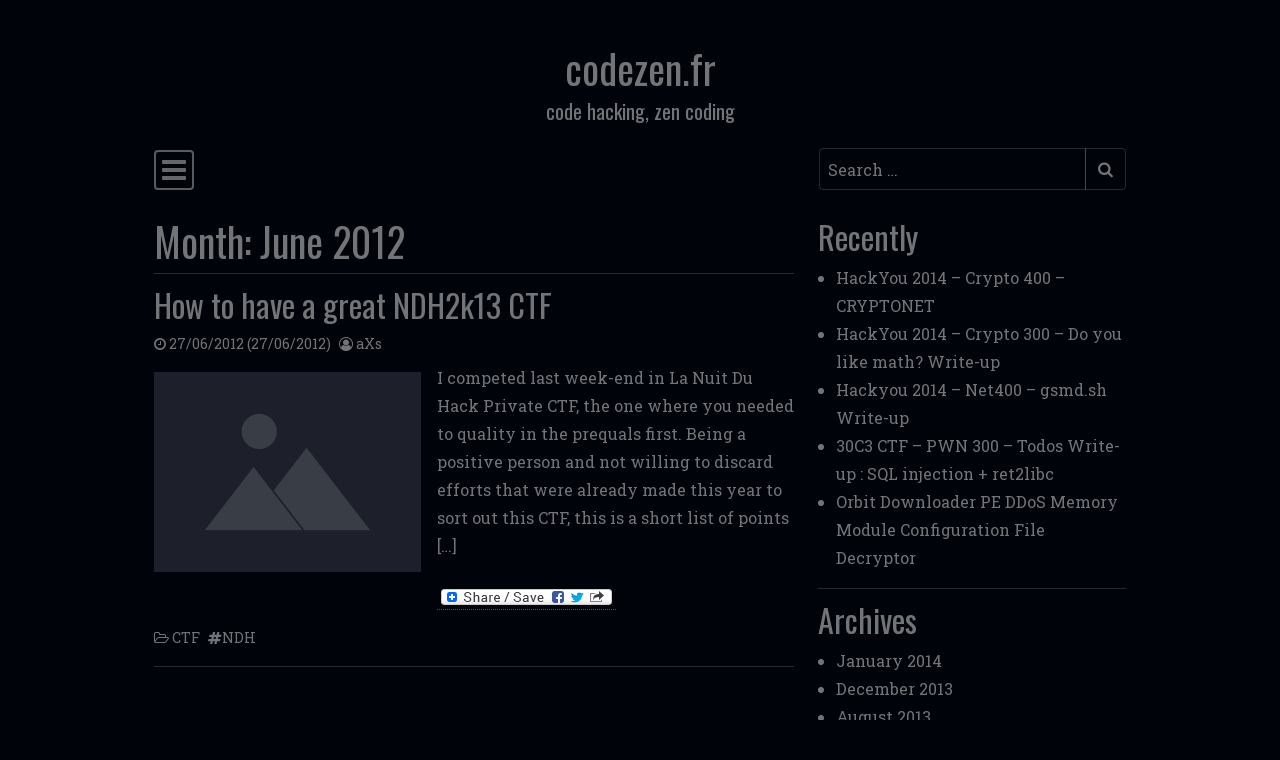

--- FILE ---
content_type: text/html; charset=UTF-8
request_url: https://codezen.fr/2012/06/
body_size: 35642
content:
<!DOCTYPE html>
<html lang="en-US">
<head>
	<meta charset="UTF-8">
	<meta name="viewport" content="width=device-width, initial-scale=1, shrink-to-fit=no">
	<link rel="profile" href="http://gmpg.org/xfn/11">
	<meta name='robots' content='noindex, follow' />

	<!-- This site is optimized with the Yoast SEO plugin v24.5 - https://yoast.com/wordpress/plugins/seo/ -->
	<title>June 2012 - codezen.fr</title>
	<meta property="og:locale" content="en_US" />
	<meta property="og:type" content="website" />
	<meta property="og:title" content="June 2012 - codezen.fr" />
	<meta property="og:url" content="https://codezen.fr/2012/06/" />
	<meta property="og:site_name" content="codezen.fr" />
	<script type="application/ld+json" class="yoast-schema-graph">{"@context":"https://schema.org","@graph":[{"@type":"CollectionPage","@id":"https://codezen.fr/2012/06/","url":"https://codezen.fr/2012/06/","name":"June 2012 - codezen.fr","isPartOf":{"@id":"https://codezen.fr/#website"},"breadcrumb":{"@id":"https://codezen.fr/2012/06/#breadcrumb"},"inLanguage":"en-US"},{"@type":"BreadcrumbList","@id":"https://codezen.fr/2012/06/#breadcrumb","itemListElement":[{"@type":"ListItem","position":1,"name":"Home","item":"https://codezen.fr/"},{"@type":"ListItem","position":2,"name":"Archives for June 2012"}]},{"@type":"WebSite","@id":"https://codezen.fr/#website","url":"https://codezen.fr/","name":"codezen.fr","description":"code hacking, zen coding","publisher":{"@id":"https://codezen.fr/#/schema/person/02b41bdb26e291e198dc2d8f4d0c1562"},"potentialAction":[{"@type":"SearchAction","target":{"@type":"EntryPoint","urlTemplate":"https://codezen.fr/?s={search_term_string}"},"query-input":{"@type":"PropertyValueSpecification","valueRequired":true,"valueName":"search_term_string"}}],"inLanguage":"en-US"},{"@type":["Person","Organization"],"@id":"https://codezen.fr/#/schema/person/02b41bdb26e291e198dc2d8f4d0c1562","name":"aXs","image":{"@type":"ImageObject","inLanguage":"en-US","@id":"https://codezen.fr/#/schema/person/image/","url":"https://secure.gravatar.com/avatar/6aaddafd8f32db11de2deb11b39b9423?s=96&d=mm&r=g","contentUrl":"https://secure.gravatar.com/avatar/6aaddafd8f32db11de2deb11b39b9423?s=96&d=mm&r=g","caption":"aXs"},"logo":{"@id":"https://codezen.fr/#/schema/person/image/"}}]}</script>
	<!-- / Yoast SEO plugin. -->


<link rel='dns-prefetch' href='//static.addtoany.com' />
<link rel='dns-prefetch' href='//fonts.googleapis.com' />
<link rel="alternate" type="application/rss+xml" title="codezen.fr &raquo; Feed" href="https://codezen.fr/feed/" />
<link rel="alternate" type="application/rss+xml" title="codezen.fr &raquo; Comments Feed" href="https://codezen.fr/comments/feed/" />
<script>
window._wpemojiSettings = {"baseUrl":"https:\/\/s.w.org\/images\/core\/emoji\/15.0.3\/72x72\/","ext":".png","svgUrl":"https:\/\/s.w.org\/images\/core\/emoji\/15.0.3\/svg\/","svgExt":".svg","source":{"concatemoji":"https:\/\/codezen.fr\/wp-includes\/js\/wp-emoji-release.min.js?ver=6.5.7"}};
/*! This file is auto-generated */
!function(i,n){var o,s,e;function c(e){try{var t={supportTests:e,timestamp:(new Date).valueOf()};sessionStorage.setItem(o,JSON.stringify(t))}catch(e){}}function p(e,t,n){e.clearRect(0,0,e.canvas.width,e.canvas.height),e.fillText(t,0,0);var t=new Uint32Array(e.getImageData(0,0,e.canvas.width,e.canvas.height).data),r=(e.clearRect(0,0,e.canvas.width,e.canvas.height),e.fillText(n,0,0),new Uint32Array(e.getImageData(0,0,e.canvas.width,e.canvas.height).data));return t.every(function(e,t){return e===r[t]})}function u(e,t,n){switch(t){case"flag":return n(e,"\ud83c\udff3\ufe0f\u200d\u26a7\ufe0f","\ud83c\udff3\ufe0f\u200b\u26a7\ufe0f")?!1:!n(e,"\ud83c\uddfa\ud83c\uddf3","\ud83c\uddfa\u200b\ud83c\uddf3")&&!n(e,"\ud83c\udff4\udb40\udc67\udb40\udc62\udb40\udc65\udb40\udc6e\udb40\udc67\udb40\udc7f","\ud83c\udff4\u200b\udb40\udc67\u200b\udb40\udc62\u200b\udb40\udc65\u200b\udb40\udc6e\u200b\udb40\udc67\u200b\udb40\udc7f");case"emoji":return!n(e,"\ud83d\udc26\u200d\u2b1b","\ud83d\udc26\u200b\u2b1b")}return!1}function f(e,t,n){var r="undefined"!=typeof WorkerGlobalScope&&self instanceof WorkerGlobalScope?new OffscreenCanvas(300,150):i.createElement("canvas"),a=r.getContext("2d",{willReadFrequently:!0}),o=(a.textBaseline="top",a.font="600 32px Arial",{});return e.forEach(function(e){o[e]=t(a,e,n)}),o}function t(e){var t=i.createElement("script");t.src=e,t.defer=!0,i.head.appendChild(t)}"undefined"!=typeof Promise&&(o="wpEmojiSettingsSupports",s=["flag","emoji"],n.supports={everything:!0,everythingExceptFlag:!0},e=new Promise(function(e){i.addEventListener("DOMContentLoaded",e,{once:!0})}),new Promise(function(t){var n=function(){try{var e=JSON.parse(sessionStorage.getItem(o));if("object"==typeof e&&"number"==typeof e.timestamp&&(new Date).valueOf()<e.timestamp+604800&&"object"==typeof e.supportTests)return e.supportTests}catch(e){}return null}();if(!n){if("undefined"!=typeof Worker&&"undefined"!=typeof OffscreenCanvas&&"undefined"!=typeof URL&&URL.createObjectURL&&"undefined"!=typeof Blob)try{var e="postMessage("+f.toString()+"("+[JSON.stringify(s),u.toString(),p.toString()].join(",")+"));",r=new Blob([e],{type:"text/javascript"}),a=new Worker(URL.createObjectURL(r),{name:"wpTestEmojiSupports"});return void(a.onmessage=function(e){c(n=e.data),a.terminate(),t(n)})}catch(e){}c(n=f(s,u,p))}t(n)}).then(function(e){for(var t in e)n.supports[t]=e[t],n.supports.everything=n.supports.everything&&n.supports[t],"flag"!==t&&(n.supports.everythingExceptFlag=n.supports.everythingExceptFlag&&n.supports[t]);n.supports.everythingExceptFlag=n.supports.everythingExceptFlag&&!n.supports.flag,n.DOMReady=!1,n.readyCallback=function(){n.DOMReady=!0}}).then(function(){return e}).then(function(){var e;n.supports.everything||(n.readyCallback(),(e=n.source||{}).concatemoji?t(e.concatemoji):e.wpemoji&&e.twemoji&&(t(e.twemoji),t(e.wpemoji)))}))}((window,document),window._wpemojiSettings);
</script>
<style id='wp-emoji-styles-inline-css'>

	img.wp-smiley, img.emoji {
		display: inline !important;
		border: none !important;
		box-shadow: none !important;
		height: 1em !important;
		width: 1em !important;
		margin: 0 0.07em !important;
		vertical-align: -0.1em !important;
		background: none !important;
		padding: 0 !important;
	}
</style>
<link rel='stylesheet' id='wp-block-library-css' href='https://codezen.fr/wp-includes/css/dist/block-library/style.min.css?ver=6.5.7' media='all' />
<style id='classic-theme-styles-inline-css'>
/*! This file is auto-generated */
.wp-block-button__link{color:#fff;background-color:#32373c;border-radius:9999px;box-shadow:none;text-decoration:none;padding:calc(.667em + 2px) calc(1.333em + 2px);font-size:1.125em}.wp-block-file__button{background:#32373c;color:#fff;text-decoration:none}
</style>
<style id='global-styles-inline-css'>
body{--wp--preset--color--black: #000000;--wp--preset--color--cyan-bluish-gray: #abb8c3;--wp--preset--color--white: #ffffff;--wp--preset--color--pale-pink: #f78da7;--wp--preset--color--vivid-red: #cf2e2e;--wp--preset--color--luminous-vivid-orange: #ff6900;--wp--preset--color--luminous-vivid-amber: #fcb900;--wp--preset--color--light-green-cyan: #7bdcb5;--wp--preset--color--vivid-green-cyan: #00d084;--wp--preset--color--pale-cyan-blue: #8ed1fc;--wp--preset--color--vivid-cyan-blue: #0693e3;--wp--preset--color--vivid-purple: #9b51e0;--wp--preset--gradient--vivid-cyan-blue-to-vivid-purple: linear-gradient(135deg,rgba(6,147,227,1) 0%,rgb(155,81,224) 100%);--wp--preset--gradient--light-green-cyan-to-vivid-green-cyan: linear-gradient(135deg,rgb(122,220,180) 0%,rgb(0,208,130) 100%);--wp--preset--gradient--luminous-vivid-amber-to-luminous-vivid-orange: linear-gradient(135deg,rgba(252,185,0,1) 0%,rgba(255,105,0,1) 100%);--wp--preset--gradient--luminous-vivid-orange-to-vivid-red: linear-gradient(135deg,rgba(255,105,0,1) 0%,rgb(207,46,46) 100%);--wp--preset--gradient--very-light-gray-to-cyan-bluish-gray: linear-gradient(135deg,rgb(238,238,238) 0%,rgb(169,184,195) 100%);--wp--preset--gradient--cool-to-warm-spectrum: linear-gradient(135deg,rgb(74,234,220) 0%,rgb(151,120,209) 20%,rgb(207,42,186) 40%,rgb(238,44,130) 60%,rgb(251,105,98) 80%,rgb(254,248,76) 100%);--wp--preset--gradient--blush-light-purple: linear-gradient(135deg,rgb(255,206,236) 0%,rgb(152,150,240) 100%);--wp--preset--gradient--blush-bordeaux: linear-gradient(135deg,rgb(254,205,165) 0%,rgb(254,45,45) 50%,rgb(107,0,62) 100%);--wp--preset--gradient--luminous-dusk: linear-gradient(135deg,rgb(255,203,112) 0%,rgb(199,81,192) 50%,rgb(65,88,208) 100%);--wp--preset--gradient--pale-ocean: linear-gradient(135deg,rgb(255,245,203) 0%,rgb(182,227,212) 50%,rgb(51,167,181) 100%);--wp--preset--gradient--electric-grass: linear-gradient(135deg,rgb(202,248,128) 0%,rgb(113,206,126) 100%);--wp--preset--gradient--midnight: linear-gradient(135deg,rgb(2,3,129) 0%,rgb(40,116,252) 100%);--wp--preset--font-size--small: 13px;--wp--preset--font-size--medium: 20px;--wp--preset--font-size--large: 36px;--wp--preset--font-size--x-large: 42px;--wp--preset--spacing--20: 0.44rem;--wp--preset--spacing--30: 0.67rem;--wp--preset--spacing--40: 1rem;--wp--preset--spacing--50: 1.5rem;--wp--preset--spacing--60: 2.25rem;--wp--preset--spacing--70: 3.38rem;--wp--preset--spacing--80: 5.06rem;--wp--preset--shadow--natural: 6px 6px 9px rgba(0, 0, 0, 0.2);--wp--preset--shadow--deep: 12px 12px 50px rgba(0, 0, 0, 0.4);--wp--preset--shadow--sharp: 6px 6px 0px rgba(0, 0, 0, 0.2);--wp--preset--shadow--outlined: 6px 6px 0px -3px rgba(255, 255, 255, 1), 6px 6px rgba(0, 0, 0, 1);--wp--preset--shadow--crisp: 6px 6px 0px rgba(0, 0, 0, 1);}:where(.is-layout-flex){gap: 0.5em;}:where(.is-layout-grid){gap: 0.5em;}body .is-layout-flex{display: flex;}body .is-layout-flex{flex-wrap: wrap;align-items: center;}body .is-layout-flex > *{margin: 0;}body .is-layout-grid{display: grid;}body .is-layout-grid > *{margin: 0;}:where(.wp-block-columns.is-layout-flex){gap: 2em;}:where(.wp-block-columns.is-layout-grid){gap: 2em;}:where(.wp-block-post-template.is-layout-flex){gap: 1.25em;}:where(.wp-block-post-template.is-layout-grid){gap: 1.25em;}.has-black-color{color: var(--wp--preset--color--black) !important;}.has-cyan-bluish-gray-color{color: var(--wp--preset--color--cyan-bluish-gray) !important;}.has-white-color{color: var(--wp--preset--color--white) !important;}.has-pale-pink-color{color: var(--wp--preset--color--pale-pink) !important;}.has-vivid-red-color{color: var(--wp--preset--color--vivid-red) !important;}.has-luminous-vivid-orange-color{color: var(--wp--preset--color--luminous-vivid-orange) !important;}.has-luminous-vivid-amber-color{color: var(--wp--preset--color--luminous-vivid-amber) !important;}.has-light-green-cyan-color{color: var(--wp--preset--color--light-green-cyan) !important;}.has-vivid-green-cyan-color{color: var(--wp--preset--color--vivid-green-cyan) !important;}.has-pale-cyan-blue-color{color: var(--wp--preset--color--pale-cyan-blue) !important;}.has-vivid-cyan-blue-color{color: var(--wp--preset--color--vivid-cyan-blue) !important;}.has-vivid-purple-color{color: var(--wp--preset--color--vivid-purple) !important;}.has-black-background-color{background-color: var(--wp--preset--color--black) !important;}.has-cyan-bluish-gray-background-color{background-color: var(--wp--preset--color--cyan-bluish-gray) !important;}.has-white-background-color{background-color: var(--wp--preset--color--white) !important;}.has-pale-pink-background-color{background-color: var(--wp--preset--color--pale-pink) !important;}.has-vivid-red-background-color{background-color: var(--wp--preset--color--vivid-red) !important;}.has-luminous-vivid-orange-background-color{background-color: var(--wp--preset--color--luminous-vivid-orange) !important;}.has-luminous-vivid-amber-background-color{background-color: var(--wp--preset--color--luminous-vivid-amber) !important;}.has-light-green-cyan-background-color{background-color: var(--wp--preset--color--light-green-cyan) !important;}.has-vivid-green-cyan-background-color{background-color: var(--wp--preset--color--vivid-green-cyan) !important;}.has-pale-cyan-blue-background-color{background-color: var(--wp--preset--color--pale-cyan-blue) !important;}.has-vivid-cyan-blue-background-color{background-color: var(--wp--preset--color--vivid-cyan-blue) !important;}.has-vivid-purple-background-color{background-color: var(--wp--preset--color--vivid-purple) !important;}.has-black-border-color{border-color: var(--wp--preset--color--black) !important;}.has-cyan-bluish-gray-border-color{border-color: var(--wp--preset--color--cyan-bluish-gray) !important;}.has-white-border-color{border-color: var(--wp--preset--color--white) !important;}.has-pale-pink-border-color{border-color: var(--wp--preset--color--pale-pink) !important;}.has-vivid-red-border-color{border-color: var(--wp--preset--color--vivid-red) !important;}.has-luminous-vivid-orange-border-color{border-color: var(--wp--preset--color--luminous-vivid-orange) !important;}.has-luminous-vivid-amber-border-color{border-color: var(--wp--preset--color--luminous-vivid-amber) !important;}.has-light-green-cyan-border-color{border-color: var(--wp--preset--color--light-green-cyan) !important;}.has-vivid-green-cyan-border-color{border-color: var(--wp--preset--color--vivid-green-cyan) !important;}.has-pale-cyan-blue-border-color{border-color: var(--wp--preset--color--pale-cyan-blue) !important;}.has-vivid-cyan-blue-border-color{border-color: var(--wp--preset--color--vivid-cyan-blue) !important;}.has-vivid-purple-border-color{border-color: var(--wp--preset--color--vivid-purple) !important;}.has-vivid-cyan-blue-to-vivid-purple-gradient-background{background: var(--wp--preset--gradient--vivid-cyan-blue-to-vivid-purple) !important;}.has-light-green-cyan-to-vivid-green-cyan-gradient-background{background: var(--wp--preset--gradient--light-green-cyan-to-vivid-green-cyan) !important;}.has-luminous-vivid-amber-to-luminous-vivid-orange-gradient-background{background: var(--wp--preset--gradient--luminous-vivid-amber-to-luminous-vivid-orange) !important;}.has-luminous-vivid-orange-to-vivid-red-gradient-background{background: var(--wp--preset--gradient--luminous-vivid-orange-to-vivid-red) !important;}.has-very-light-gray-to-cyan-bluish-gray-gradient-background{background: var(--wp--preset--gradient--very-light-gray-to-cyan-bluish-gray) !important;}.has-cool-to-warm-spectrum-gradient-background{background: var(--wp--preset--gradient--cool-to-warm-spectrum) !important;}.has-blush-light-purple-gradient-background{background: var(--wp--preset--gradient--blush-light-purple) !important;}.has-blush-bordeaux-gradient-background{background: var(--wp--preset--gradient--blush-bordeaux) !important;}.has-luminous-dusk-gradient-background{background: var(--wp--preset--gradient--luminous-dusk) !important;}.has-pale-ocean-gradient-background{background: var(--wp--preset--gradient--pale-ocean) !important;}.has-electric-grass-gradient-background{background: var(--wp--preset--gradient--electric-grass) !important;}.has-midnight-gradient-background{background: var(--wp--preset--gradient--midnight) !important;}.has-small-font-size{font-size: var(--wp--preset--font-size--small) !important;}.has-medium-font-size{font-size: var(--wp--preset--font-size--medium) !important;}.has-large-font-size{font-size: var(--wp--preset--font-size--large) !important;}.has-x-large-font-size{font-size: var(--wp--preset--font-size--x-large) !important;}
.wp-block-navigation a:where(:not(.wp-element-button)){color: inherit;}
:where(.wp-block-post-template.is-layout-flex){gap: 1.25em;}:where(.wp-block-post-template.is-layout-grid){gap: 1.25em;}
:where(.wp-block-columns.is-layout-flex){gap: 2em;}:where(.wp-block-columns.is-layout-grid){gap: 2em;}
.wp-block-pullquote{font-size: 1.5em;line-height: 1.6;}
</style>
<link rel='stylesheet' id='simple-dark-google-fonts-css' href='https://fonts.googleapis.com/css2?family=Oswald:wght@400;500&#038;family=Roboto+Mono&#038;family=Roboto+Slab:wght@400;500&#038;display=swap' media='all' />
<link rel='stylesheet' id='simple-dark-styles-css' href='https://codezen.fr/wp-content/themes/simple-dark/css/theme.min.css?ver=1.0.4.1619899700' media='all' />
<link rel='stylesheet' id='wp-pagenavi-css' href='https://codezen.fr/wp-content/plugins/wp-pagenavi/pagenavi-css.css?ver=2.70' media='all' />
<link rel='stylesheet' id='addtoany-css' href='https://codezen.fr/wp-content/plugins/add-to-any/addtoany.min.css?ver=1.16' media='all' />
<link rel='stylesheet' id='codecolorer-css' href='https://codezen.fr/wp-content/plugins/codecolorer/codecolorer.css?ver=0.10.1' media='screen' />
<script id="addtoany-core-js-before">
window.a2a_config=window.a2a_config||{};a2a_config.callbacks=[];a2a_config.overlays=[];a2a_config.templates={};
</script>
<script defer src="https://static.addtoany.com/menu/page.js" id="addtoany-core-js"></script>
<script src="https://codezen.fr/wp-includes/js/jquery/jquery.min.js?ver=3.7.1" id="jquery-core-js"></script>
<script src="https://codezen.fr/wp-includes/js/jquery/jquery-migrate.min.js?ver=3.4.1" id="jquery-migrate-js"></script>
<script defer src="https://codezen.fr/wp-content/plugins/add-to-any/addtoany.min.js?ver=1.1" id="addtoany-jquery-js"></script>
<link rel="https://api.w.org/" href="https://codezen.fr/wp-json/" /><link rel="EditURI" type="application/rsd+xml" title="RSD" href="https://codezen.fr/xmlrpc.php?rsd" />
<meta name="generator" content="WordPress 6.5.7" />
<meta name="mobile-web-app-capable" content="yes">
<meta name="apple-mobile-web-app-capable" content="yes">
<meta name="apple-mobile-web-app-title" content="codezen.fr - code hacking, zen coding">
</head>

<body class="archive date wp-embed-responsive text-break hfeed" itemscope itemtype="http://schema.org/WebSite">
<div class="site" id="page">

	<!-- ******************* The Navbar Area ******************* -->
	<div id="wrapper-navbar" class="container">

		<a class="skip-link sr-only sr-only-focusable" href="#content">Skip to content</a>

		<div class="text-center pt-4 pt-lg-5 pb-3">

			
			
				<div class="site-title"><a rel="home" href="https://codezen.fr/" title="codezen.fr" itemprop="url">codezen.fr</a><span class="site-description mt-2">code hacking, zen coding</span></div>

			
		</div>

		<nav id="main-nav" class="navbar navbar-dark px-0" aria-labelledby="main-nav-label">

			<h2 id="main-nav-label" class="sr-only">
				Main Navigation			</h2>

			<button class="navbar-toggler" type="button" data-toggle="collapse" data-target="#navbarNavDropdown" aria-controls="navbarNavDropdown" aria-expanded="false" aria-label="Toggle navigation">
				<i class="fa fa-bars" aria-hidden="true"></i>
			</button>

			<!-- The WordPress Menu goes here -->
			
			
<form method="get" id="searchform" action="https://codezen.fr/" role="search">
	<label class="sr-only" for="s">Search</label>
	<div class="input-group">
		<input class="field form-control" id="s" name="s" type="text" aria-label="Search input" placeholder="Search &hellip;" value="">
		<span class="input-group-append">
			<button class="submit btn btn-primary" id="searchsubmit" name="submit" type="submit" aria-label="Submit search"><i class="fa fa-search" aria-hidden="true"></i></button>
		</span>
	</div>
</form>

		</nav><!-- .site-navigation -->

	</div><!-- #wrapper-navbar end -->

<div class="wrapper" id="archive-wrapper">

	<div class="container" id="content" tabindex="-1">

		<div class="row">

			<div class="col content-area" id="primary">

			<main class="site-main" id="main">

				
					<header class="page-header border-bottom mb-3">
						<h1 class="page-title">Month: <span>June 2012</span></h1>					</header><!-- .page-header -->

										
						
<article class="border-bottom pb-3 mb-3 post-174 post type-post status-publish format-standard hentry category-ctf tag-ndh" id="post-174">

	<header class="entry-header">
	
	<h2 class="entry-title"><a href="https://codezen.fr/2012/06/27/how-to-have-a-great-ndh2k13-ctf/" rel="bookmark">How to have a great NDH2k13 CTF</a></h2>
		<div class="entry-meta small mb-2">
		<span class="posted-on mr-2"><i class="fa fa-clock-o" aria-hidden="true"></i> <a href="https://codezen.fr/2012/06/27/how-to-have-a-great-ndh2k13-ctf/" rel="bookmark"><time class="entry-date published" datetime="2012-06-27T16:45:50+02:00">27/06/2012</time><time class="updated" datetime="2012-06-27T17:31:59+02:00"> (27/06/2012)</time></a></span><span class="byline"><i class="fa fa-user-circle-o" aria-hidden="true"></i> <span class="author vcard"><a class="url fn n" href="https://codezen.fr/author/aXs/">aXs</a></span></span>	</div>
	
	</header>

	<div class="row no-gutters">

		<div class="col-12 col-lg-5">
					<a href="https://codezen.fr/2012/06/27/how-to-have-a-great-ndh2k13-ctf/" title="How to have a great NDH2k13 CTF"><img src="https://codezen.fr/wp-content/themes/simple-dark/images/default-image.png" class="d-block mx-auto mt-2 mb-3" alt="How to have a great NDH2k13 CTF" /></a>
				</div>

		<div class="col-12 col-lg-7 pl-lg-3 entry-content">
			<p>I competed last week-end in La Nuit Du Hack Private CTF, the one where you needed to quality in the prequals first. Being a positive person and not willing to discard efforts that were already made this year to sort out this CTF, this is a short list of points [&hellip;]</p>
<div class="addtoany_share_save_container addtoany_content addtoany_content_bottom"><div class="a2a_kit a2a_kit_size_32 addtoany_list" data-a2a-url="https://codezen.fr/2012/06/27/how-to-have-a-great-ndh2k13-ctf/" data-a2a-title="How to have a great NDH2k13 CTF"><a class="a2a_dd addtoany_share_save addtoany_share" href="https://www.addtoany.com/share"><img src="https://static.addtoany.com/buttons/share_save_171_16.png" alt="Share"></a></div></div>		</div>

	</div>

	<footer class="entry-footer small">
		<span class="mr-2"><i class="fa fa-folder-open-o" aria-hidden="true"></i> <a href="https://codezen.fr/category/ctf/" rel="category tag">CTF</a></span><span class="mr-2"><i class="fa fa-hashtag" aria-hidden="true"></i><a href="https://codezen.fr/tag/ndh/" rel="tag">NDH</a></span>	</footer>

</article>

					
				
			</main><!-- #main -->

			<!-- The pagination component -->
			
			<!-- Do the right sidebar check -->
			
</div><!-- #closing the primary container -->


<div class="col-sm-5 col-lg-4 widget-area" id="right-sidebar" role="complementary">


		<aside id="recent-posts-3" class="widget mb-3 pb-3 border-bottom widget_recent_entries">
		<h2 class="widget-title">Recently</h2>
		<ul>
											<li>
					<a href="https://codezen.fr/2014/01/16/hackyou-2014-crypto-400-cryptonet/">HackYou 2014 &#8211; Crypto 400 &#8211; CRYPTONET</a>
									</li>
											<li>
					<a href="https://codezen.fr/2014/01/16/hackyou-2014-crypto-300-do-you-like-math-write-up/">HackYou 2014 &#8211; Crypto 300 &#8211; Do you like math? Write-up</a>
									</li>
											<li>
					<a href="https://codezen.fr/2014/01/15/hackyou-2014-net400-gsmd-sh-write-up/">Hackyou 2014 &#8211; Net400 &#8211; gsmd.sh Write-up</a>
									</li>
											<li>
					<a href="https://codezen.fr/2013/12/30/30c3-ctf-pwn-300-todos-write-up-sql-injection-ret2libc/">30C3 CTF &#8211; PWN 300 &#8211; Todos Write-up : SQL injection + ret2libc</a>
									</li>
											<li>
					<a href="https://codezen.fr/2013/08/22/orbit-downloader-pe-ddos-memory-module-configuration-file-decryptor/">Orbit Downloader PE DDoS Memory Module Configuration File Decryptor</a>
									</li>
					</ul>

		</aside><aside id="archives-3" class="widget mb-3 pb-3 border-bottom widget_archive"><h2 class="widget-title">Archives</h2>
			<ul>
					<li><a href='https://codezen.fr/2014/01/'>January 2014</a></li>
	<li><a href='https://codezen.fr/2013/12/'>December 2013</a></li>
	<li><a href='https://codezen.fr/2013/08/'>August 2013</a></li>
	<li><a href='https://codezen.fr/2013/07/'>July 2013</a></li>
	<li><a href='https://codezen.fr/2013/04/'>April 2013</a></li>
	<li><a href='https://codezen.fr/2013/03/'>March 2013</a></li>
	<li><a href='https://codezen.fr/2013/02/'>February 2013</a></li>
	<li><a href='https://codezen.fr/2012/12/'>December 2012</a></li>
	<li><a href='https://codezen.fr/2012/11/'>November 2012</a></li>
	<li><a href='https://codezen.fr/2012/10/'>October 2012</a></li>
	<li><a href='https://codezen.fr/2012/09/'>September 2012</a></li>
	<li><a href='https://codezen.fr/2012/08/'>August 2012</a></li>
	<li><a href='https://codezen.fr/2012/07/'>July 2012</a></li>
	<li><a href='https://codezen.fr/2012/06/' aria-current="page">June 2012</a></li>
	<li><a href='https://codezen.fr/2012/05/'>May 2012</a></li>
	<li><a href='https://codezen.fr/2012/04/'>April 2012</a></li>
	<li><a href='https://codezen.fr/2012/03/'>March 2012</a></li>
	<li><a href='https://codezen.fr/2012/02/'>February 2012</a></li>
	<li><a href='https://codezen.fr/2012/01/'>January 2012</a></li>
	<li><a href='https://codezen.fr/2011/10/'>October 2011</a></li>
	<li><a href='https://codezen.fr/2011/09/'>September 2011</a></li>
			</ul>

			</aside><aside id="linkcat-2" class="widget mb-3 pb-3 border-bottom widget_links"><h2 class="widget-title">Blogroll</h2>
	<ul class='xoxo blogroll'>
<li><a href="http://www.bartholomew.fr/blog/">Bartholomew&#039;s blog</a></li>
<li><a href="http://big-daddy.fr" title="Big-Daddy CTF Team">Big-Daddy</a>
Big-Daddy CTF Team</li>
<li><a href="http://blog.cmif.eu" rel="friend">Lu33Y&#039;s Blog</a></li>
<li><a href="http://twitter.com/fbaligant" rel="me" title="Twitter">My twitter</a>
Twitter</li>

	</ul>
</aside>
<aside id="tag_cloud-3" class="widget mb-3 pb-3 border-bottom widget_tag_cloud"><h2 class="widget-title">Tags</h2><div class="tagcloud"><a href="https://codezen.fr/tag/atast/" class="btn btn-primary mr-1 mb-1 p-1 tag-cloud-link tag-link-71 tag-link-position-1" style="font-size: 0.875rem;" aria-label="atast (1 item)">atast</a><a href="https://codezen.fr/tag/binary/" class="btn btn-primary mr-1 mb-1 p-1 tag-cloud-link tag-link-23 tag-link-position-2" style="font-size: 0.875rem;" aria-label="binary (3 items)">binary</a><a href="https://codezen.fr/tag/bof/" class="btn btn-primary mr-1 mb-1 p-1 tag-cloud-link tag-link-65 tag-link-position-3" style="font-size: 0.875rem;" aria-label="bof (1 item)">bof</a><a href="https://codezen.fr/tag/bofh/" class="btn btn-primary mr-1 mb-1 p-1 tag-cloud-link tag-link-73 tag-link-position-4" style="font-size: 0.875rem;" aria-label="bofh (3 items)">bofh</a><a href="https://codezen.fr/tag/bytecode/" class="btn btn-primary mr-1 mb-1 p-1 tag-cloud-link tag-link-62 tag-link-position-5" style="font-size: 0.875rem;" aria-label="bytecode (1 item)">bytecode</a><a href="https://codezen.fr/tag/crypto/" class="btn btn-primary mr-1 mb-1 p-1 tag-cloud-link tag-link-6 tag-link-position-6" style="font-size: 0.875rem;" aria-label="Crypto (14 items)">Crypto</a><a href="https://codezen.fr/tag/csaw/" class="btn btn-primary mr-1 mb-1 p-1 tag-cloud-link tag-link-11 tag-link-position-7" style="font-size: 0.875rem;" aria-label="CSAW (8 items)">CSAW</a><a href="https://codezen.fr/tag/ctf/" class="btn btn-primary mr-1 mb-1 p-1 tag-cloud-link tag-link-96 tag-link-position-8" style="font-size: 0.875rem;" aria-label="CTF (3 items)">CTF</a><a href="https://codezen.fr/tag/exploit/" class="btn btn-primary mr-1 mb-1 p-1 tag-cloud-link tag-link-47 tag-link-position-9" style="font-size: 0.875rem;" aria-label="exploit (4 items)">exploit</a><a href="https://codezen.fr/tag/format/" class="btn btn-primary mr-1 mb-1 p-1 tag-cloud-link tag-link-36 tag-link-position-10" style="font-size: 0.875rem;" aria-label="format (2 items)">format</a><a href="https://codezen.fr/tag/gits/" class="btn btn-primary mr-1 mb-1 p-1 tag-cloud-link tag-link-75 tag-link-position-11" style="font-size: 0.875rem;" aria-label="gits (5 items)">gits</a><a href="https://codezen.fr/tag/gits2012/" class="btn btn-primary mr-1 mb-1 p-1 tag-cloud-link tag-link-16 tag-link-position-12" style="font-size: 0.875rem;" aria-label="gits2012 (2 items)">gits2012</a><a href="https://codezen.fr/tag/got/" class="btn btn-primary mr-1 mb-1 p-1 tag-cloud-link tag-link-37 tag-link-position-13" style="font-size: 0.875rem;" aria-label="got (2 items)">got</a><a href="https://codezen.fr/tag/hackyou/" class="btn btn-primary mr-1 mb-1 p-1 tag-cloud-link tag-link-51 tag-link-position-14" style="font-size: 0.875rem;" aria-label="hackyou (4 items)">hackyou</a><a href="https://codezen.fr/tag/hmac/" class="btn btn-primary mr-1 mb-1 p-1 tag-cloud-link tag-link-91 tag-link-position-15" style="font-size: 0.875rem;" aria-label="hmac (1 item)">hmac</a><a href="https://codezen.fr/tag/ictf/" class="btn btn-primary mr-1 mb-1 p-1 tag-cloud-link tag-link-88 tag-link-position-16" style="font-size: 0.875rem;" aria-label="ictf (1 item)">ictf</a><a href="https://codezen.fr/tag/ida/" class="btn btn-primary mr-1 mb-1 p-1 tag-cloud-link tag-link-70 tag-link-position-17" style="font-size: 0.875rem;" aria-label="IDA (1 item)">IDA</a><a href="https://codezen.fr/tag/infoleak/" class="btn btn-primary mr-1 mb-1 p-1 tag-cloud-link tag-link-48 tag-link-position-18" style="font-size: 0.875rem;" aria-label="infoleak (2 items)">infoleak</a><a href="https://codezen.fr/tag/integer-overflow/" class="btn btn-primary mr-1 mb-1 p-1 tag-cloud-link tag-link-90 tag-link-position-19" style="font-size: 0.875rem;" aria-label="integer overflow (1 item)">integer overflow</a><a href="https://codezen.fr/tag/mmap/" class="btn btn-primary mr-1 mb-1 p-1 tag-cloud-link tag-link-68 tag-link-position-20" style="font-size: 0.875rem;" aria-label="mmap (2 items)">mmap</a><a href="https://codezen.fr/tag/mprotect/" class="btn btn-primary mr-1 mb-1 p-1 tag-cloud-link tag-link-67 tag-link-position-21" style="font-size: 0.875rem;" aria-label="mprotect (1 item)">mprotect</a><a href="https://codezen.fr/tag/ndh/" class="btn btn-primary mr-1 mb-1 p-1 tag-cloud-link tag-link-25 tag-link-position-22" style="font-size: 0.875rem;" aria-label="NDH (4 items)">NDH</a><a href="https://codezen.fr/tag/network/" class="btn btn-primary mr-1 mb-1 p-1 tag-cloud-link tag-link-12 tag-link-position-23" style="font-size: 0.875rem;" aria-label="Network (2 items)">Network</a><a href="https://codezen.fr/tag/overfow/" class="btn btn-primary mr-1 mb-1 p-1 tag-cloud-link tag-link-66 tag-link-position-24" style="font-size: 0.875rem;" aria-label="overfow (1 item)">overfow</a><a href="https://codezen.fr/tag/pc12/" class="btn btn-primary mr-1 mb-1 p-1 tag-cloud-link tag-link-63 tag-link-position-25" style="font-size: 0.875rem;" aria-label="pc12 (1 item)">pc12</a><a href="https://codezen.fr/tag/pcap/" class="btn btn-primary mr-1 mb-1 p-1 tag-cloud-link tag-link-21 tag-link-position-26" style="font-size: 0.875rem;" aria-label="pcap (2 items)">pcap</a><a href="https://codezen.fr/tag/pctf2012/" class="btn btn-primary mr-1 mb-1 p-1 tag-cloud-link tag-link-29 tag-link-position-27" style="font-size: 0.875rem;" aria-label="pctf2012 (5 items)">pctf2012</a><a href="https://codezen.fr/tag/php/" class="btn btn-primary mr-1 mb-1 p-1 tag-cloud-link tag-link-52 tag-link-position-28" style="font-size: 0.875rem;" aria-label="php (3 items)">php</a><a href="https://codezen.fr/tag/pic/" class="btn btn-primary mr-1 mb-1 p-1 tag-cloud-link tag-link-69 tag-link-position-29" style="font-size: 0.875rem;" aria-label="PIC (1 item)">PIC</a><a href="https://codezen.fr/tag/pie/" class="btn btn-primary mr-1 mb-1 p-1 tag-cloud-link tag-link-93 tag-link-position-30" style="font-size: 0.875rem;" aria-label="PIE (1 item)">PIE</a><a href="https://codezen.fr/tag/python/" class="btn btn-primary mr-1 mb-1 p-1 tag-cloud-link tag-link-20 tag-link-position-31" style="font-size: 0.875rem;" aria-label="python (5 items)">python</a><a href="https://codezen.fr/tag/rce/" class="btn btn-primary mr-1 mb-1 p-1 tag-cloud-link tag-link-5 tag-link-position-32" style="font-size: 0.875rem;" aria-label="RCE (4 items)">RCE</a><a href="https://codezen.fr/tag/reflector/" class="btn btn-primary mr-1 mb-1 p-1 tag-cloud-link tag-link-61 tag-link-position-33" style="font-size: 0.875rem;" aria-label="reflector (1 item)">reflector</a><a href="https://codezen.fr/tag/ret2libc/" class="btn btn-primary mr-1 mb-1 p-1 tag-cloud-link tag-link-80 tag-link-position-34" style="font-size: 0.875rem;" aria-label="ret2libc (2 items)">ret2libc</a><a href="https://codezen.fr/tag/reverse/" class="btn btn-primary mr-1 mb-1 p-1 tag-cloud-link tag-link-64 tag-link-position-35" style="font-size: 0.875rem;" aria-label="reverse (1 item)">reverse</a><a href="https://codezen.fr/tag/rop/" class="btn btn-primary mr-1 mb-1 p-1 tag-cloud-link tag-link-27 tag-link-position-36" style="font-size: 0.875rem;" aria-label="ROP (2 items)">ROP</a><a href="https://codezen.fr/tag/sctp/" class="btn btn-primary mr-1 mb-1 p-1 tag-cloud-link tag-link-89 tag-link-position-37" style="font-size: 0.875rem;" aria-label="sctp (1 item)">sctp</a><a href="https://codezen.fr/tag/secuinside/" class="btn btn-primary mr-1 mb-1 p-1 tag-cloud-link tag-link-15 tag-link-position-38" style="font-size: 0.875rem;" aria-label="secuinside (2 items)">secuinside</a><a href="https://codezen.fr/tag/sendfile/" class="btn btn-primary mr-1 mb-1 p-1 tag-cloud-link tag-link-78 tag-link-position-39" style="font-size: 0.875rem;" aria-label="sendfile (2 items)">sendfile</a><a href="https://codezen.fr/tag/sha1/" class="btn btn-primary mr-1 mb-1 p-1 tag-cloud-link tag-link-94 tag-link-position-40" style="font-size: 0.875rem;" aria-label="sha1 (1 item)">sha1</a><a href="https://codezen.fr/tag/shellcode/" class="btn btn-primary mr-1 mb-1 p-1 tag-cloud-link tag-link-50 tag-link-position-41" style="font-size: 0.875rem;" aria-label="shellcode (4 items)">shellcode</a><a href="https://codezen.fr/tag/stack/" class="btn btn-primary mr-1 mb-1 p-1 tag-cloud-link tag-link-74 tag-link-position-42" style="font-size: 0.875rem;" aria-label="stack (2 items)">stack</a><a href="https://codezen.fr/tag/web/" class="btn btn-primary mr-1 mb-1 p-1 tag-cloud-link tag-link-9 tag-link-position-43" style="font-size: 0.875rem;" aria-label="Web (2 items)">Web</a><a href="https://codezen.fr/tag/x86_64/" class="btn btn-primary mr-1 mb-1 p-1 tag-cloud-link tag-link-76 tag-link-position-44" style="font-size: 0.875rem;" aria-label="x86_64 (1 item)">x86_64</a><a href="https://codezen.fr/tag/zlib/" class="btn btn-primary mr-1 mb-1 p-1 tag-cloud-link tag-link-72 tag-link-position-45" style="font-size: 0.875rem;" aria-label="zlib (1 item)">zlib</a></div>
</aside>
</div><!-- #right-sidebar -->

		</div> <!-- .row -->

	</div><!-- #content -->

	</div><!-- #archive-wrapper -->




	<div class="container" id="wrapper-footer">

		<div class="row">

			<div class="col">

				<footer class="site-footer pt-3 pb-3 border-top" id="colophon">

					<div class="site-info text-center small">

						Copyright &copy;2026 <a href="https://codezen.fr/" rel="home">codezen.fr</a> : <a href="https://codezen.fr/">code hacking, zen coding</a>. Theme: Simple Dark by <a href="https://www.indocreativemedia.com/free-wordpress-themes/" target="_blank">IndoCreativeMedia</a>.
					</div><!-- .site-info -->

				</footer><!-- #colophon -->

			</div><!--col end -->

		</div><!-- row end -->

	</div><!-- container end -->

</div><!-- #page we need this extra closing tag here -->

<button onclick="simpledarkTopFunction()" id="simpledarkTopBtn" title="Scroll to Top" type="button" class="top-btn btn btn-lg" tabindex="-1">
	<i class="fa fa-arrow-up" aria-hidden="true"></i>
</button>

<script src="https://codezen.fr/wp-content/themes/simple-dark/js/theme.min.js?ver=1.0.4.1619899700" id="simple-dark-scripts-js"></script>

</body>

</html>

